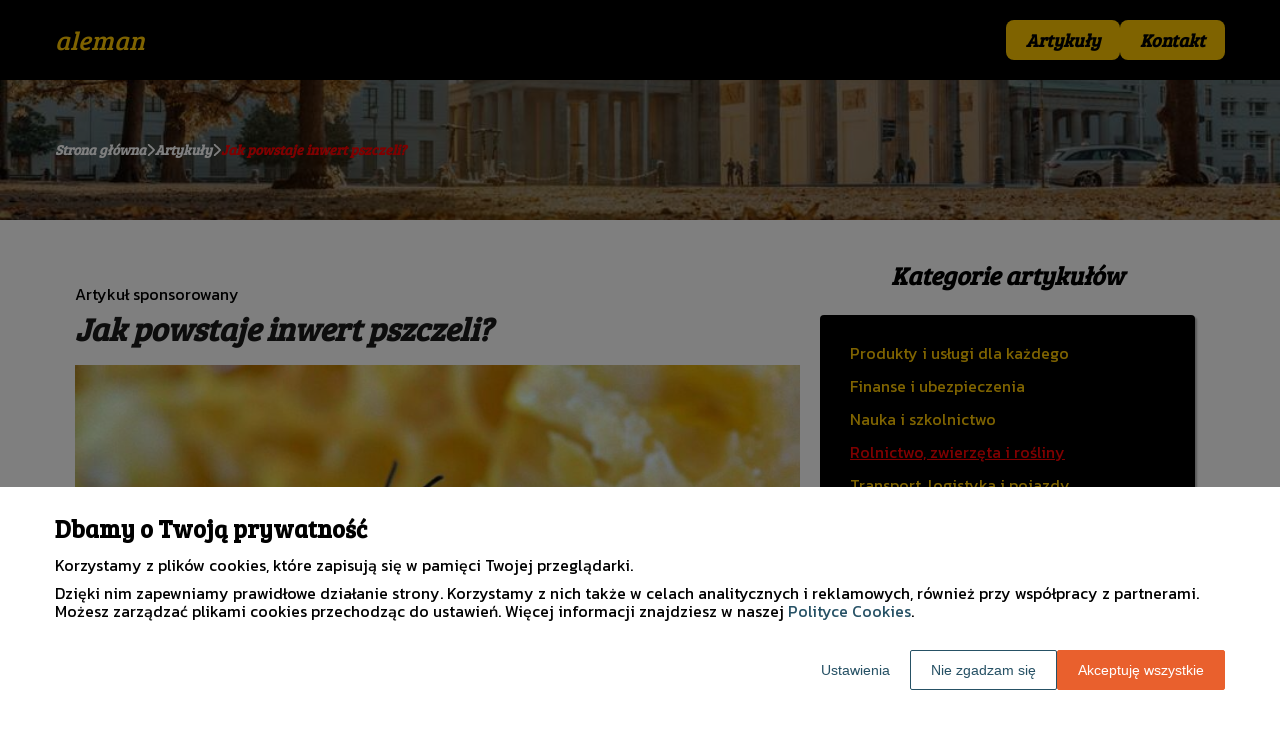

--- FILE ---
content_type: text/html
request_url: https://www.aleman.pl/artykul/jak-powstaje-inwert-pszczeli-361129/
body_size: 10432
content:
<!DOCTYPE html><html lang="pl-PL"><head><meta charSet="utf-8"/><meta http-equiv="x-ua-compatible" content="ie=edge"/><meta name="viewport" content="width=device-width, initial-scale=1, shrink-to-fit=no"/><meta name="generator" content="Gatsby 5.12.9"/><meta name="google-site-verification" content="UTWCpBufEDISpf3cGO2cd0A_TtmtsKpEVbKkl9UZGvs" data-gatsby-head="true"/><meta name="description" content="Odkryj sekret produkcji miodu poznając inwert pszczeli. Dowiedz się, jak powstaje, jakie ma właściwości i jak wpływa na produkcję miodu. Zacznij czytać teraz!" data-gatsby-head="true"/><meta name="robots" content="index, follow" data-gatsby-head="true"/><style data-styled="" data-styled-version="6.1.1">.fIFCiy .header{position:relative;background:#000000;overflow:hidden;}/*!sc*/
.fIFCiy .header-wrapper{position:relative;display:flex;flex-direction:column;justify-content:space-between;align-content:center;align-items:stretch;}/*!sc*/
.fIFCiy .header-logo{margin:0;text-decoration:none;min-height:80px;display:flex;align-items:center;color:#ffc800;font-family:'Bree Serif',sans-serif;font-weight:300;font-size:26px;line-height:26px;font-style:italic;}/*!sc*/
.fIFCiy .header-logo:hover{color:#ffc800;text-decoration:none;}/*!sc*/
.fIFCiy .header-navlinks{display:flex;flex-direction:column;height:0;padding:0;gap:15px;transition:all 0.3s ease-in-out;}/*!sc*/
.fIFCiy .header-navlinks-button{position:absolute;color:#000000;top:calc(80px / 2 - 15px);right:0;width:30px;height:30px;}/*!sc*/
.fIFCiy .header-navlinks-button:hover{cursor:pointer;}/*!sc*/
.fIFCiy .header-navlinks-button svg{width:100%;height:100%;}/*!sc*/
.fIFCiy .header-navlinks a{width:auto;display:inline-flex;justify-content:center;align-items:center;min-height:40px;height:40px;margin:0 auto;padding:0 20px;color:#000000;font-family:'Bree Serif',sans-serif;font-weight:600;font-size:18px;text-decoration:none;font-style:italic;background:#ffc800;border-radius:8px;border:none;transition:color 0.2s ease-in-out,background-color 0.3s ease-in-out;}/*!sc*/
.fIFCiy .header-navlinks a:hover{color:#ffc800;text-decoration:none;background:#ff0000;border:none;}/*!sc*/
.fIFCiy .header-navlinks.show{height:calc(40px + 2 * 40px);}/*!sc*/
@media (min-width:768px){.fIFCiy .header-wrapper{flex-direction:row;align-items:center;justify-content:space-between;flex-wrap:wrap;}.fIFCiy .header-group_logo{font-size:26px;line-height:26px;}.fIFCiy .header-navlinks{padding:0;margin:0;flex-direction:row;justify-content:center;align-items:center;gap:12px;max-height:100%;}.fIFCiy .header-navlinks,.fIFCiy .header-navlinks.show{height:80px;}.fIFCiy .header-navlinks-button{display:none;}}/*!sc*/
data-styled.g5[id="styles__Styles-sc-7vnjdx-0"]{content:"fIFCiy,"}/*!sc*/
.doTKcA .footer{background-color:#000000;}/*!sc*/
.doTKcA .footer-wrapper{display:flex;align-items:center;flex-direction:column;gap:40px;padding:45px 0 20px;}/*!sc*/
.doTKcA .footer-copyright{order:2;flex-shrink:0;color:#ffc800;font-family:'Bree Serif',sans-serif;font-weight:400;font-size:16px;line-height:18px;font-style:italic;}/*!sc*/
.doTKcA .footer-navlinks{order:1;display:flex;flex-direction:column;align-items:center;gap:30px;}/*!sc*/
.doTKcA .footer-navlinks a{flex-shrink:0;color:#ffc800;font-family:'Kanit',sans-serif;font-weight:400;font-size:16px;line-height:18px;font-style:normal;text-decoration:none;}/*!sc*/
.doTKcA .footer-navlinks a:hover{color:#ff0000;text-decoration:underline;}/*!sc*/
@media (min-width:768px){.doTKcA .footer-wrapper{flex-direction:row;align-items:center;justify-content:space-between;padding:0;min-height:80px;}.doTKcA .footer-copyright{order:1;}.doTKcA .footer-navlinks{order:2;flex-direction:row;justify-content:flex-end;}}/*!sc*/
data-styled.g7[id="styles__Styles-sc-bja658-0"]{content:"doTKcA,"}/*!sc*/
*,*::before,*::after{box-sizing:border-box;-webkit-font-smoothing:antialiased;-moz-osx-font-smoothing:grayscale;}/*!sc*/
input,textarea,button,select,a{-webkit-tap-highlight-color:rgba(0,0,0,0);}/*!sc*/
img{max-width:100%;vertical-align:middle;border-style:none;}/*!sc*/
html{scroll-behavior:smooth;}/*!sc*/
body{font-family:'Kanit',sans-serif;font-weight:400;font-size:16px;color:#000000;margin:0;padding:0;background-color:#ffffff;}/*!sc*/
main{position:relative;background:none;background-position:auto;background-repeat:no-repeat;background-size:initial;}/*!sc*/
main>*{position:relative;}/*!sc*/
main::before{content:'';display:none;position:absolute;display:block;left:0;top:0;height:100%;width:100%;background:none;}/*!sc*/
a{color:#bc5500;text-decoration:none;font-style:normal;transition:color 0.3s ease-in-out;}/*!sc*/
a:hover{color:#ff0000;text-decoration:underline;}/*!sc*/
p,ul,ol,ol li,ul li{font-family:'Kanit',sans-serif;font-weight:400;font-size:16px;font-style:normal;line-height:18px;color:#000000;margin:0 0 10px;}/*!sc*/
h1{font-family:'Bree Serif',sans-serif;font-weight:700;font-size:32px;line-height:32px;color:#1b1b1b;margin:0 0 23px;font-style:italic;}/*!sc*/
h2{font-family:'Bree Serif',sans-serif;font-weight:700;font-size:26px;line-height:26px;color:#1b1b1b;margin:0 0 23px;font-style:italic;}/*!sc*/
h3{font-family:'Bree Serif',sans-serif;font-weight:700;font-size:24px;line-height:24px;color:#1b1b1b;margin:0 0 15px;font-style:italic;}/*!sc*/
h4{font-family:'Bree Serif',sans-serif;font-weight:700;font-size:20px;line-height:20px;color:#1b1b1b;margin:0 0 10px;font-style:italic;}/*!sc*/
.container{width:1200px;max-width:100%;margin:0 auto;padding:0 15px;}/*!sc*/
.text-center{text-align:center;}/*!sc*/
.underline{text-decoration:underline;}/*!sc*/
.italic{font-style:italic;}/*!sc*/
.tabs .tab-label{min-height:38px;}/*!sc*/
.tabs .tab-label input{width:20px;height:20px;}/*!sc*/
.tabs .tab-label input:checked{background:#ffffff;border-color:#ffffff;accent-color:#ffffff;}/*!sc*/
.tabs .tab{margin-bottom:12px;}/*!sc*/
.tabs .tab-label{display:flex;justify-content:space-between;align-items:center;padding:5px 10px;background:#1b1b1b;color:#ffffff;cursor:pointer;gap:25px;margin-bottom:0;}/*!sc*/
.tabs .tab-label p{margin-bottom:0;color:#ffffff;}/*!sc*/
.tabs .tab-label p:first-child{flex-grow:1;}/*!sc*/
.tabs .tab-label svg{transition:.4s all ease-in-out;}/*!sc*/
.tabs .tab-content{height:0;max-height:0;overflow:hidden;padding:0;position:relative;}/*!sc*/
.tabs .tab-content p{margin:0;}/*!sc*/
.tabs .tab-content.table{background:transparent;}/*!sc*/
.tabs .tab-content.table:after{display:none;}/*!sc*/
.tabs .tab-content:after{content:'';width:100%;height:100%;position:absolute;left:0;top:0;background:#1b1b1b;opacity:0.1;}/*!sc*/
.tabs .tab input.tab-toggle{display:none;}/*!sc*/
.tabs .tab input.tab-toggle:checked +.tab-label svg{transform:rotate(180deg);}/*!sc*/
.tabs .tab input.tab-toggle:checked ~.tab-content{height:auto;max-height:max-content;padding:15px 10px;}/*!sc*/
.tabs .tab input.tab-toggle:checked ~.tab-content.table{padding-left:0;padding-right:0;}/*!sc*/
.tabs .tab input.cookie-control:hover{cursor:pointer;}/*!sc*/
.tabs .tab:checked .accordion-tab svg{transform:rotate(180deg);}/*!sc*/
#box-cookie-table table{border-collapse:collapse;width:100%;}/*!sc*/
#box-cookie-table table thead{background:#1b1b1b;color:#ffffff;}/*!sc*/
#box-cookie-table table tr td,#box-cookie-table table tr th{padding:7px;}/*!sc*/
#box-cookie-table table,#box-cookie-table th,#box-cookie-table td{border:1px solid #1b1b1b;}/*!sc*/
data-styled.g12[id="sc-global-ivQTca1"]{content:"sc-global-ivQTca1,"}/*!sc*/
.gAppxf{margin-bottom:40px;}/*!sc*/
.gAppxf .breadcrumbs{min-height:140px;background:url('https://dxsggoz3g3gl3.cloudfront.net/aleman/general-breadcrumbs-params-backgroundimage-1700045520711.jpeg');background-size:cover;background-repeat:no-repeat;background-position:center;display:flex;justify-content:flex-start;align-items:center;}/*!sc*/
.gAppxf .breadcrumbs-items{display:flex;align-items:center;height:100%;gap:7px;border-bottom:none;white-space:nowrap;overflow-wrap:break-word;overflow:hidden;overflow-x:scroll;scrollbar-width:none;}/*!sc*/
.gAppxf .breadcrumbs-items::-webkit-scrollbar{width:0;height:0;}/*!sc*/
.gAppxf .breadcrumbs-item{color:#ffffff;font-family:'Bree Serif',sans-serif;font-weight:700;font-size:14px;font-style:italic;line-height:16px;text-decoration:none;transition:color 0.2s ease-in-out;}/*!sc*/
.gAppxf .breadcrumbs-item:hover{color:#ffc800;text-decoration:underline;}/*!sc*/
.gAppxf .breadcrumbs-item svg{height:14px;color:#ffffff;}/*!sc*/
.gAppxf .breadcrumbs-item.last{pointer-events:none;color:#ff0000;}/*!sc*/
data-styled.g36[id="styles__Styles-sc-x3qckz-0"]{content:"gAppxf,"}/*!sc*/
.fSoYYL .categories-side{padding:0 0 45px;}/*!sc*/
.fSoYYL .categories-side-header{color:#000000;font-family:'Bree Serif',sans-serif;font-weight:700;font-size:25px;line-height:30px;border-bottom:none;text-align:center;padding-bottom:0;margin-bottom:25px;}/*!sc*/
.fSoYYL .categories-side-wrapper{display:grid;grid-template-columns:1fr;gap:17px;background:#000000;border-radius:4px;box-shadow:2px 2px 2px rgba(0,0,0,0.3);padding:30px;}/*!sc*/
.fSoYYL .categories-side-category{color:#ffc800;font-family:'Kanit',sans-serif;font-weight:400;font-size:16px;line-height:16px;text-decoration:none;font-style:normal;transition:color 0.3s ease-in-out;display:flex;justify-content:flex-start;align-items:center;}/*!sc*/
.fSoYYL .categories-side-category:hover{color:#ff0000;text-decoration:underline;}/*!sc*/
.fSoYYL .categories-side-category.active{pointer-events:auto;color:#ff0000;text-decoration:underline;}/*!sc*/
.fSoYYL .categories-side-category.active:hover{text-decoration:underline;}/*!sc*/
data-styled.g46[id="styles__Styles-sc-1xetkci-0"]{content:"fSoYYL,"}/*!sc*/
.qZzfn .articles-recommended{padding:25px 20px 40px;margin-bottom:60px;background:url('https://dxsggoz3g3gl3.cloudfront.net/aleman/general-articlesrecommended-params-backgroundimage-1700045513496.jpeg');background-size:cover;background-repeat:no-repeat;background-position:center;border-radius:4px;box-shadow:none;border:none;overflow:hidden;}/*!sc*/
.qZzfn .articles-recommended-header{color:#fff;font-family:'Bree Serif',sans-serif;font-weight:700;font-size:25px;line-height:30px;border-bottom:2px solid #ffc800;text-align:center;padding-bottom:12px;margin-bottom:40px;}/*!sc*/
.qZzfn .articles-recommended-article{position:relative;display:grid;grid-template-columns:90px 1fr;gap:15px;}/*!sc*/
.qZzfn .articles-recommended-article:nth-child(n){padding-bottom:25px;border-bottom:2px solid #ffc800;}/*!sc*/
.qZzfn .articles-recommended-article:last-child{padding-bottom:0;border-bottom:none;}/*!sc*/
.qZzfn .articles-recommended-article-image-wrapper{width:90px;height:90px;border-radius:4px;border:none;overflow:hidden;}/*!sc*/
.qZzfn .articles-recommended-article-image-wrapper:hover{cursor:pointer;transition:0.3s all ease-in;}/*!sc*/
.qZzfn .articles-recommended-article-image{width:100%;height:100%;object-fit:cover;}/*!sc*/
.qZzfn .articles-recommended-article-title{margin-bottom:0;}/*!sc*/
.qZzfn .articles-recommended-article-title a{color:#ffffff;font-size:21px;font-family:'Bree Serif',sans-serif;font-style:italic;font-weight:700;line-height:21px;text-decoration:none;}/*!sc*/
.qZzfn .articles-recommended-article-title a:hover{color:#ff0000;text-decoration:underline;cursor:pointer;transition:0.2s all ease-in;}/*!sc*/
.qZzfn .articles-recommended-article-description{grid-column:1/span 2;color:#ffffff;font-size:14px;font-family:'Kanit',sans-serif;font-style:normal;font-weight:300;line-height:20px;}/*!sc*/
.qZzfn .articles-recommended-list{display:grid;-ms-grid-columns:1fr;gap:25px;}/*!sc*/
@media (min-width:768px){.qZzfn .articles-recommended-list{grid-template-columns:1fr 1fr;}.qZzfn .articles-recommended-list .articles-recommended-article:nth-last-child(-n + 2){padding-bottom:0;}.qZzfn .articles-recommended-list .articles-recommended-article:nth-last-child(-n + 2)::after{display:none;}}/*!sc*/
@media (min-width:992px){.qZzfn .articles-recommended-list{grid-template-columns:1fr;}.qZzfn .articles-recommended-list .articles-recommended-article:nth-last-child(2){padding-bottom:25px;}.qZzfn .articles-recommended-list .articles-recommended-article:nth-last-child(2)::after{display:block;}}/*!sc*/
data-styled.g49[id="styles__Styles-sc-yjju8a-0"]{content:"qZzfn,"}/*!sc*/
.hhAzPd .article-wrapper{padding:25px 20px 40px;box-shadow:none;background:#fff;border-radius:8px;border:1pxsolid#e2e2e2;}/*!sc*/
.hhAzPd .article-wrapper h1{padding-bottom:20px;margin-bottom:0;}/*!sc*/
.hhAzPd .article-wrapper p:first-of-type{font-weight:bold;}/*!sc*/
.hhAzPd .article-wrapper p:first-of-type.article-sponsored{font-weight:400;}/*!sc*/
.hhAzPd .article-wrapper blockquote{position:relative;z-index:10;font-size:16px;font-weight:400;line-height:18px;font-style:italic;color:#000;margin:15px 0 20px;padding:26px 28px;}/*!sc*/
.hhAzPd .article-wrapper blockquote::before{content:'';position:absolute;top:0;left:0;width:100%;height:100%;z-index:-2;border-radius:6px;background:#ffc800;}/*!sc*/
.hhAzPd .article-wrapper blockquote::after{content:url("data:image/svg+xml;charset=utf-8,%3Csvg xmlns='http://www.w3.org/2000/svg' height='70' width='70' fill='%23ff0000' viewBox='0 0 448 512'%3E%3C!--! Font Awesome Free 6.4.0 by @fontawesome - https://fontawesome.com License - https://fontawesome.com/license (Commercial License) Copyright 2023 Fonticons, Inc. --%3E%3Cpath d='M0 216C0 149.7 53.7 96 120 96h8c17.7 0 32 14.3 32 32s-14.3 32-32 32h-8c-30.9 0-56 25.1-56 56v8h64c35.3 0 64 28.7 64 64v64c0 35.3-28.7 64-64 64H64c-35.3 0-64-28.7-64-64V320 288 216zm256 0c0-66.3 53.7-120 120-120h8c17.7 0 32 14.3 32 32s-14.3 32-32 32h-8c-30.9 0-56 25.1-56 56v8h64c35.3 0 64 28.7 64 64v64c0 35.3-28.7 64-64 64H320c-35.3 0-64-28.7-64-64V320 288 216z'/%3E%3C/svg%3E");position:absolute;top:-10px;left:-6px;z-index:-1;color:#fff;transform:rotate(-21deg);}/*!sc*/
data-styled.g53[id="styles__Styles-sc-15glzcp-0"]{content:"hhAzPd,"}/*!sc*/
.jKZZbq .article-column-wrapper{position:relative;display:flex;gap:30px;flex-direction:column;}/*!sc*/
.jKZZbq .article-image{margin-bottom:25px;}/*!sc*/
.jKZZbq .article-left-column{width:100%;flex-shrink:0;}/*!sc*/
.jKZZbq .article-right-column{width:100%;flex-shrink:0;}/*!sc*/
.jKZZbq .article-list{display:grid;gap:30px;grid-template-columns:1fr;}/*!sc*/
@media (min-width:768px){.jKZZbq .article-list{grid-template-columns:1fr 1fr;}}/*!sc*/
@media (min-width:992px){.jKZZbq .article-column-wrapper{flex-direction:row;}.jKZZbq .article-left-column{width:calc(66.6666% - 15px);}.jKZZbq .article-right-column{width:calc(33.3333% - 15px);}}/*!sc*/
data-styled.g55[id="Article__Styles-sc-75qu41-0"]{content:"jKZZbq,"}/*!sc*/
</style><link rel="sitemap" type="application/xml" href="/sitemap-index.xml"/><title data-gatsby-head="true">Jak powstaje inwert pszczeli?</title><link rel="icon" href="https://dxsggoz3g3gl3.cloudfront.net/siteLogo/aleman.png" data-gatsby-head="true"/><link rel="preconnect" href="https://fonts.googleapis.com" data-gatsby-head="true"/><link rel="preload" href="https://fonts.googleapis.com/css2?family=Kanit&amp;family=Bree+Serif&amp;display=swap" as="style" data-gatsby-head="true"/><link href="https://fonts.googleapis.com/css2?family=Kanit&amp;family=Bree+Serif&amp;display=swap" rel="stylesheet" data-gatsby-head="true"/><script data-gatsby-head="true">
            function gtag() {
                window.dataLayer = window.dataLayer || [];
                dataLayer.push(arguments);
            }
            
            let consents = {
                ad_storage: 'denied',
                ad_user_data: 'denied',
                ad_personalization: 'denied',
                analytics_storage: 'denied',
                functionality_storage: 'denied',
                personalization_storage: 'denied',
                security_storage: 'denied',
            }
            
            const cookies = document.cookie
                ? document.cookie
                    .split(";")
                    .map((v) => v.split("="))
                    .reduce((acc, v) => {
                        acc[decodeURIComponent(v[0].trim())] = decodeURIComponent(
                            v[1].trim()
                        );
                        return acc;
                    }, {})
                : null;
                
            if (cookies?.cookieConsent){
                let cookieConsentJSON = {}
                let cookieConsent = cookies.cookieConsent
                cookieConsent = cookieConsent.replace(/{|}| |'|"/g, '').split(",")
                for(var i = 0; i < cookieConsent.length; i++){
                    cookieConsentJSON[cookieConsent[i].split(":")[0]] = cookieConsent[i].split(":")[1]
                }
                consents = cookieConsentJSON;
            }                       
        
            gtag("consent", "default", consents);                  
        </script><script data-gatsby-head="true">(function(w,d,s,l,i){w[l]=w[l]||[];w[l].push({'gtm.start':
      new Date().getTime(),event:'gtm.js'});var f=d.getElementsByTagName(s)[0],
      j=d.createElement(s),dl=l!='dataLayer'?'&l='+l:'';j.async=true;j.src=
      'https://www.googletagmanager.com/gtm.js?id='+i+dl;f.parentNode.insertBefore(j,f);
      })(window,document,'script','dataLayer','GTM-PWJPXXFL');</script><script type="application/ld+json" data-gatsby-head="true">{
            "@context": "https://schema.org",
            "@type": "BreadcrumbList",
            "itemListElement": [{
              "@type": "ListItem",
              "position": 1,
              "name": "Artykuły"
              , "item": "https://www.aleman.pl/artykuly"
            },{
              "@type": "ListItem",
              "position": 2,
              "name": "Jak powstaje inwert pszczeli?"
              
            }]
          }</script></head><body><noscript><iframe src="https://www.googletagmanager.com/ns.html?id=GTM-PWJPXXFL" height="0" width="0" style="display:none;visibility:hidden"></iframe></noscript><div id="___gatsby"><div style="outline:none" tabindex="-1" id="gatsby-focus-wrapper"><header class="styles__Styles-sc-7vnjdx-0 fIFCiy"><div class="header"><div class="container"><div class="header-wrapper"><a href="/" class="header-logo">aleman</a><div class="header-navlinks "><a href="/artykuly/">Artykuły</a><a href="/kontakt/">Kontakt</a><div class="header-navlinks-button"><svg aria-hidden="true" focusable="false" data-prefix="fas" data-icon="bars" class="svg-inline--fa fa-bars " role="img" xmlns="http://www.w3.org/2000/svg" viewBox="0 0 448 512"><path fill="currentColor" d="M0 96C0 78.3 14.3 64 32 64H416c17.7 0 32 14.3 32 32s-14.3 32-32 32H32C14.3 128 0 113.7 0 96zM0 256c0-17.7 14.3-32 32-32H416c17.7 0 32 14.3 32 32s-14.3 32-32 32H32c-17.7 0-32-14.3-32-32zM448 416c0 17.7-14.3 32-32 32H32c-17.7 0-32-14.3-32-32s14.3-32 32-32H416c17.7 0 32 14.3 32 32z"></path></svg></div></div></div></div></div></header><main class="page-article"><div class="styles__Styles-sc-x3qckz-0 gAppxf"><section class="breadcrumbs"><div class="breadcrumbs-container container"><div class="breadcrumbs-items"><a href="/" class="breadcrumbs-item">Strona główna</a><div class="breadcrumbs-item"><svg aria-hidden="true" focusable="false" data-prefix="fas" data-icon="chevron-right" class="svg-inline--fa fa-chevron-right " role="img" xmlns="http://www.w3.org/2000/svg" viewBox="0 0 320 512"><path fill="currentColor" d="M310.6 233.4c12.5 12.5 12.5 32.8 0 45.3l-192 192c-12.5 12.5-32.8 12.5-45.3 0s-12.5-32.8 0-45.3L242.7 256 73.4 86.6c-12.5-12.5-12.5-32.8 0-45.3s32.8-12.5 45.3 0l192 192z"></path></svg></div><a href="/artykuly/" class="breadcrumbs-item">Artykuły</a><div class="breadcrumbs-item"><svg aria-hidden="true" focusable="false" data-prefix="fas" data-icon="chevron-right" class="svg-inline--fa fa-chevron-right " role="img" xmlns="http://www.w3.org/2000/svg" viewBox="0 0 320 512"><path fill="currentColor" d="M310.6 233.4c12.5 12.5 12.5 32.8 0 45.3l-192 192c-12.5 12.5-32.8 12.5-45.3 0s-12.5-32.8 0-45.3L242.7 256 73.4 86.6c-12.5-12.5-12.5-32.8 0-45.3s32.8-12.5 45.3 0l192 192z"></path></svg></div><div class="breadcrumbs-item last">Jak powstaje inwert pszczeli?</div></div></div></section></div><div class="container"><div class="Article__Styles-sc-75qu41-0 jKZZbq"><div class="article-column-wrapper"><div class="article-left-column"><div class="styles__Styles-sc-15glzcp-0 hhAzPd"><div class="article-wrapper"><p class="article-sponsored">Artykuł sponsorowany</p><h1>Jak powstaje inwert pszczeli?</h1><div class="article-image"><img src="https://dxsggoz3g3gl3.cloudfront.net/f-383242-jak-powstaje-inwert-pszczeli.jpg" alt="Jak powstaje inwert pszczeli?"/></div><div><p>Inwert pszczeli to kluczowy składnik w procesie produkcji miodu przez pszczoły. Jego pozyskiwanie i przetwarzanie stanowi ważny etap w życiu tych owadów, a także ma ogromne znaczenie dla przemysłu pasiecznego. W niniejszym artykule przyjrzymy się, jak powstaje inwert pszczeli i jakie są jego właściwości. Zapraszamy do lektury!</p><p><i>Przeczytaj również: <a href="https://www.aleman.pl/artykul/jakie-materialy-sa-najlepsze-do-budowy-silosow-do-trocin-353876"><i>Jakie materiały są najlepsze do budowy silosów do trocin?</i></a></i></p><h2><strong>Jak powstaje inwert pszczeli w ulu?</strong></h2><p>Pierwszym etapem powstawania inwertu pszczeli jest zbieranie nektaru przez pszczoły robotnice. Nektar ten zawiera cukry, głównie sacharozę, które muszą zostać przekształcone na glukozę i fruktozę, aby stać się strawne dla pszczół. <strong>Proces ten zachodzi dzięki enzymom obecnym w organizmach owadów</strong>. Po powrocie do ula, pszczoła przekazuje zebrany nektar innym robotnicom, które kontynuują proces inwersji cukrów. <strong>W wyniku tego procesu powstaje właśnie inwert pszczeli</strong>.</p><p><i>Przeczytaj również: <a href="https://www.aleman.pl/artykul/jak-dbac-o-trawe-z-rolki-by-dlugo-zachowala-swoj-estetyczny-wyglad-356654"><i>Jak dbać o trawę z rolki, by długo zachowała swój estetyczny wygląd?</i></a></i></p><p><a href="https://pokarmpszczeli.pl/inwert-pszczeli/" target="_blank" rel="" data-type="brand"><u>Inwert pszczeli</u></a> charakteryzuje się wysoką zawartością glukozy i fruktozy oraz niską zawartością sacharozy. <strong>Dzięki temu jest on łatwo przyswajalny przez pszczoły</strong>, które potrzebują szybko dostępnej energii do wykonywania swoich codziennych zadań. Inwert pszczeli posiada również właściwości antybakteryjne, co jest korzystne dla zdrowia pszczół oraz jakości produkowanego miodu. <strong>Ponadto, inwert pszczeli wpływa na lepkość i konsystencję miodu</strong>, nadając mu charakterystyczne właściwości.</p><p><i>Przeczytaj również: <a href="https://www.aleman.pl/artykul/czy-traktory-z-gps-sa-przyszloscia-rolnictwa-360610"><i>Czy traktory z GPS są przyszłością rolnictwa?</i></a></i></p><h2><strong>Jak inwert pszczeli wpływa na produkcję miodu?</strong></h2><p><strong>Inwert pszczeli odgrywa kluczową rolę w procesie produkcji miodu</strong>. Po przekształceniu cukrów, pszczoły przenoszą inwert pszczeli do komórek plastra, gdzie jest on stopniowo odparowywany, doprowadzając do powstania miodu o odpowiedniej wilgotności. Proces ten może trwać kilka dni, a gotowy miód jest następnie zamykany przez pszczoły woskiem, tworząc tzw. &quot;operczowanie&quot;. <strong>Dzięki temu miód może być przechowywany przez długi czas bez utraty swoich wartości odżywczych i właściwości leczniczych</strong>.</p><p>Inwert pszczeli znajduje zastosowanie również poza pasieką. Jest on wykorzystywany w przemyśle spożywczym jako naturalny słodzik, zwłaszcza w produkcji wyrobów cukierniczych i pieczywa. <strong>Ze względu na swoje właściwości antybakteryjne, inwert pszczeli może być również stosowany jako składnik kosmetyków oraz preparatów leczniczych</strong>. Ponadto, inwert pszczeli jest badany przez naukowców pod kątem potencjalnych zastosowań w medycynie, np. jako środek wspomagający leczenie infekcji bakteryjnych czy przyspieszający gojenie ran.</p></div></div></div></div><div class="article-right-column"><div class="styles__Styles-sc-1xetkci-0 fSoYYL"><div class="categories-side"><h3 class="categories-side-header">Kategorie artykułów</h3><div class="categories-side-wrapper"><a href="/artykuly/produkty-i-uslugi-dla-kazdego/" class="categories-side-category ">Produkty i usługi dla każdego</a><a href="/artykuly/finanse-i-ubezpieczenia/" class="categories-side-category ">Finanse i ubezpieczenia</a><a href="/artykuly/nauka-i-szkolnictwo/" class="categories-side-category ">Nauka i szkolnictwo</a><a href="/artykuly/rolnictwo-zwierzeta-i-rosliny/" class="categories-side-category active">Rolnictwo, zwierzęta i rośliny</a><a href="/artykuly/transport-logistyka-i-pojazdy/" class="categories-side-category ">Transport, logistyka i pojazdy</a><a href="/artykuly/ochrona-zdrowia-i-uroda/" class="categories-side-category ">Ochrona zdrowia i uroda</a><a href="/artykuly/uslugi-i-produkty-remontowo-budowlane/" class="categories-side-category ">Usługi i produkty remontowo-budowlane</a><a href="/artykuly/elektronika-agd-narzedzia/" class="categories-side-category ">Elektronika, AGD, narzędzia</a><a href="/artykuly/wnetrza-wyposazenie-i-wystroj/" class="categories-side-category ">Wnętrza - wyposażenie i wystrój</a><a href="/artykuly/opieka-i-artykuly-dzieciece/" class="categories-side-category ">Opieka i artykuły dziecięce</a><a href="/artykuly/turystyka-noclegi-i-wypoczynek/" class="categories-side-category ">Turystyka, noclegi i wypoczynek</a><a href="/artykuly/gastronomia-artykuly-spozywcze/" class="categories-side-category ">Gastronomia, artykuły spożywcze</a><a href="/artykuly/nieruchomosci-zarzadzanie-budynkami-i-obiektami/" class="categories-side-category ">Nieruchomości, zarządzanie budynkami i obiektami</a><a href="/artykuly/zakupy-kultura-i-rozrywka/" class="categories-side-category ">Zakupy, kultura i rozrywka</a><a href="/artykuly/odziez-obuwie-i-dodatki/" class="categories-side-category ">Odzież, obuwie i dodatki</a><a href="/artykuly/imprezy-sluby-okazje/" class="categories-side-category ">Imprezy, śluby, okazje</a><a href="/artykuly/media-i-badanie-rynku/" class="categories-side-category ">Media i badanie rynku</a></div></div></div><div class="styles__Styles-sc-yjju8a-0 qZzfn"><div class="articles-recommended"><h3 class="articles-recommended-header">Polecane artykuły</h3><div class="articles-recommended-list"><div class="articles-recommended-article"><div class="articles-recommended-article-image-wrapper"><a href="/artykul/w-jaki-sposob-oswietlenie-ewakuacyjne-moze-byc-zintegrowane-z-systemem-przeciwpozarowym-378729/"><img loading="lazy" class="articles-recommended-article-image" src="https://dxsggoz3g3gl3.cloudfront.net/g-403351-w-jaki-sposob-oswietlenie-ewakuacyjne-moze-byc-zintegrowane-z-systemem-przeciwpozarowym.jpg" alt="W jaki sposób oświetlenie ewakuacyjne może być zintegrowane z systemem przeciwpożarowym?"/></a></div><h4 class="articles-recommended-article-title"><a href="/artykul/w-jaki-sposob-oswietlenie-ewakuacyjne-moze-byc-zintegrowane-z-systemem-przeciwpozarowym-378729/">W jaki sposób oświetlenie ewakuacyjne może być zintegrowane z systemem przeciwpożarowym?</a></h4><div class="articles-recommended-article-description">Bezpieczeństwo w budynkach to nie tylko ochrona przed włamaniem czy kradzieżą, ale także ochrona przed pożarem. Oświetlenie ewakuacyjne i system przeciwpożarowy są kluczowymi elementami w zapewnieniu bezpieczeństwa w przypadku pożaru. Właściwe zintegrowanie tych dwóch systemów może znacznie zwiększy</div></div><div class="articles-recommended-article"><div class="articles-recommended-article-image-wrapper"><a href="/artykul/w-jakich-przypadkach-warto-skorzystac-z-uslug-biura-ksiegowego-384351/"><img loading="lazy" class="articles-recommended-article-image" src="https://dxsggoz3g3gl3.cloudfront.net/g-409264-w-jakich-przypadkach-warto-skorzystac-z-uslug-biura-ksiegowego.jpg" alt="W jakich przypadkach warto skorzystać z usług biura księgowego?"/></a></div><h4 class="articles-recommended-article-title"><a href="/artykul/w-jakich-przypadkach-warto-skorzystac-z-uslug-biura-ksiegowego-384351/">W jakich przypadkach warto skorzystać z usług biura księgowego?</a></h4><div class="articles-recommended-article-description">Usługi księgowe odgrywają kluczową rolę w funkcjonowaniu przedsiębiorstw, niezależnie od ich wielkości czy profilu działalności. Współpraca z profesjonalnym biurem może przynieść wiele korzyści, takich jak oszczędność czasu i pieniędzy, a także pewność, że wszystkie obowiązki podatkowe są realizowan</div></div><div class="articles-recommended-article"><div class="articles-recommended-article-image-wrapper"><a href="/artykul/czy-regularne-mycie-dachow-przedluza-ich-zywotnosc-368761/"><img loading="lazy" class="articles-recommended-article-image" src="https://dxsggoz3g3gl3.cloudfront.net/g-392350-czy-regularne-mycie-dachow-przedluza-ich-zywotnosc.jpg" alt="Czy regularne mycie dachów przedłuża ich żywotność?"/></a></div><h4 class="articles-recommended-article-title"><a href="/artykul/czy-regularne-mycie-dachow-przedluza-ich-zywotnosc-368761/">Czy regularne mycie dachów przedłuża ich żywotność?</a></h4><div class="articles-recommended-article-description">Mycie dachów to często pomijany element konserwacji budynków. Właściciele domów zastanawiają się, czy regularne mycie dachów rzeczywiście przedłuża ich żywotność, czy jest to jedynie sposób na poprawienie estetyki budynku. W tym artykule dowiesz się, jakie korzyści płyną z regularnego mycia dachów o</div></div><div class="articles-recommended-article"><div class="articles-recommended-article-image-wrapper"><a href="/artykul/jakie-cechy-powinno-miec-kreatywne-przedszkole-368655/"><img loading="lazy" class="articles-recommended-article-image" src="https://dxsggoz3g3gl3.cloudfront.net/g-392224-jakie-cechy-powinno-miec-kreatywne-przedszkole.jpg" alt="Jakie cechy powinno mieć kreatywne przedszkole?"/></a></div><h4 class="articles-recommended-article-title"><a href="/artykul/jakie-cechy-powinno-miec-kreatywne-przedszkole-368655/">Jakie cechy powinno mieć kreatywne przedszkole?</a></h4><div class="articles-recommended-article-description">W dobie rosnącej konkurencji na rynku pracy, coraz więcej uwagi przywiązuje się do rozwijania kreatywności dzieci już od najmłodszych lat. Kluczową rolę w tym procesie odgrywają przedszkola, które powinny stwarzać inspirujące środowisko, wspierać kompetentną i zaangażowaną kadrę oraz oferować różnor</div></div></div></div></div></div></div></div></div></main><footer class="styles__Styles-sc-bja658-0 doTKcA"><div class="footer"><div class="container"><div class="footer-wrapper"><div class="footer-copyright">© <!-- -->2025<!-- --> <!-- -->Wszelkie prawa zastrzeżone</div><div class="footer-navlinks"><a href="/regulamin/">Regulamin</a><a href="/polityka-cookies/">Polityka cookies</a></div></div></div></div></footer><section class="cookies-consent-section"></section></div><div id="gatsby-announcer" style="position:absolute;top:0;width:1px;height:1px;padding:0;overflow:hidden;clip:rect(0, 0, 0, 0);white-space:nowrap;border:0" aria-live="assertive" aria-atomic="true"></div></div><script id="gatsby-script-loader">/*<![CDATA[*/window.pagePath="/artykul/jak-powstaje-inwert-pszczeli-361129/";/*]]>*/</script><!-- slice-start id="_gatsby-scripts-1" -->
          <script
            id="gatsby-chunk-mapping"
          >
            window.___chunkMapping="{\"app\":[\"/app-47ef736918c0ded318d4.js\"],\"component---src-templates-article-preview-tsx\":[\"/component---src-templates-article-preview-tsx-e50ecda77d58eca5d657.js\"],\"component---src-templates-article-tsx\":[\"/component---src-templates-article-tsx-d0ba1be53cddd2a90236.js\"],\"component---src-templates-articles-tsx\":[\"/component---src-templates-articles-tsx-bf12fd9393b7024fddc9.js\"],\"component---src-templates-contact-tsx\":[\"/component---src-templates-contact-tsx-9a75aa4b91a97a904446.js\"],\"component---src-templates-cookie-policy-tsx\":[\"/component---src-templates-cookie-policy-tsx-4456d511f5e738ac312e.js\"],\"component---src-templates-cookie-table-tsx\":[\"/component---src-templates-cookie-table-tsx-2b2d1bee3be2df03d931.js\"],\"component---src-templates-error-tsx\":[\"/component---src-templates-error-tsx-f5b85bc1719f9624aaa0.js\"],\"component---src-templates-home-tsx\":[\"/component---src-templates-home-tsx-e022a3c3bcf8ec96b9f4.js\"],\"component---src-templates-terms-tsx\":[\"/component---src-templates-terms-tsx-09b1e7cc61c14f1adb39.js\"]}";
          </script>
        <script>window.___webpackCompilationHash="ed04475b4a1db1d3ec40";</script><script src="/webpack-runtime-76c0ed9ca3e736674960.js" async></script><script src="/framework-c76ccf8ca752a6b85925.js" async></script><script src="/app-47ef736918c0ded318d4.js" async></script><!-- slice-end id="_gatsby-scripts-1" --></body></html>